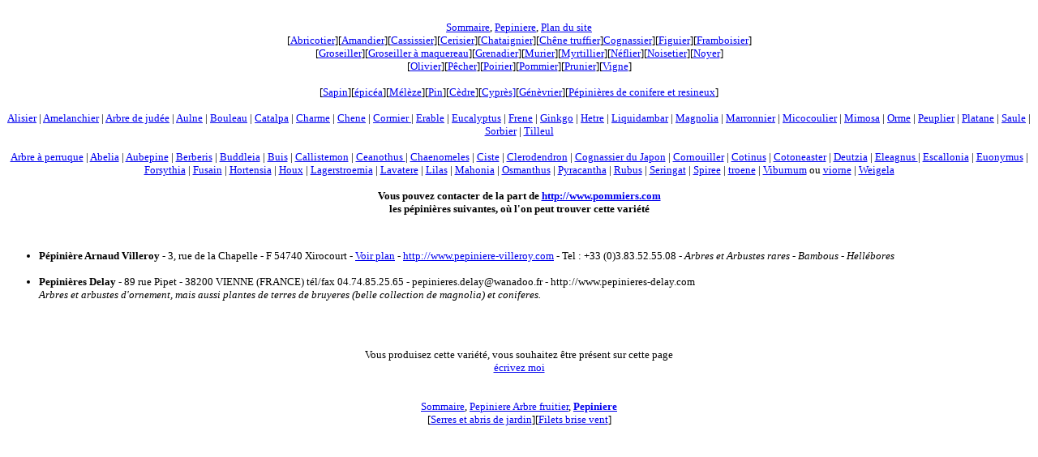

--- FILE ---
content_type: text/html; charset=UTF-8
request_url: http://www.pommiers.com/arb.php?nom=VILDEL
body_size: 2204
content:
<!DOCTYPE html>
<HTML>
<HEAD>
<meta http-equiv="Content-Type" content="text/html; charset=utf-8" />
</HEAD>
<BODY>
<font face=verdana size=2>

<BR>
<center>
<font face="verdana" size=2><a href="http://www.pommiers.com">Sommaire</a>, <a href="../Pepiniere/pepiniere-france.htm">Pepiniere</a>, <a href="http://www.pommiers.com/plan-du-site.htm">Plan du site</A><br>
    [<a href="http://www.pommiers.com/abricot/abricotier.htm">Abricotier</a>][<a href="http://www.pommiers.com/amande/amandier.htm">Amandier</a>][<a href="../cassis/cassissier.htm">Cassissier</a>][<a href="http://www.pommiers.com/cerise/cerisier.htm">Cerisier</a>][<a href="http://www.pommiers.com/chataignier/chataigne.htm">Chataignier</a>][<a href="../chene-truffier/truffe.htm">Ch&ecirc;ne 
    truffier</a>]<a href="http://www.pommiers.com/coing/cognassier.htm">Cognassier</a>][<a href="http://www.pommiers.com/figue/figuier.htm">Figuier</a>][<a href="http://www.pommiers.com/framboise/framboisier.htm">Framboisier</a>]<br>
    [<a href="../groseille/groseiller.htm">Groseiller</a>][<a href="http://www.pommiers.com/maquereaux/groseiller-a-maquereau.htm">Groseiller 
    &agrave; maquereau</a>][<a href="http://www.pommiers.com/grenadier/grenade.htm">Grenadier</a>]<font face="verdana" size=2>[<a href="http://www.pommiers.com/mures/murier.htm">Murier</a>][<a href="http://www.pommiers.com/myrtille/myrtillier.htm">Myrtillier</a>]</font>[<a href="http://www.pommiers.com/neflier/nefle.htm">N&eacute;flier</a>][<a href="http://www.pommiers.com/noisetier/noisette.htm">Noisetier</a>][<a href="http://www.pommiers.com/noyer/noix.htm">Noyer</a>]<br>
    [<a href="http://www.pommiers.com/olive/olivier.htm">Olivier</a>][<a href="http://www.pommiers.com/peche/pecher.htm">P&ecirc;cher</a>][<a href="http://www.pommiers.com/poirier/poire.htm">Poirier</a>][<a href="http://www.pommiers.com/pomme/pommier.htm">Pommier</a>][<a href="http://www.pommiers.com/prune/prunier.htm">Prunier</a>][<a href="http://www.pommiers.com/vigne/vigne-et-raisin.htm">Vigne</a>]</font>
<BR><BR>
[<a href="http://www.pommiers.com/mon-beau-sapin/sapin.htm">Sapin</a>][<a href="http://www.pommiers.com/mon-beau-sapin/epicea.htm">&eacute;pic&eacute;a</a>][<a href="http://www.pommiers.com/mon-beau-sapin/meleze.htm">M&eacute;l&egrave;ze</a>][<a href="http://www.pommiers.com/mon-beau-sapin/pin.htm">Pin</a>][<a href="http://www.pommiers.com/mon-beau-sapin/cedre.htm">C&egrave;dre</a>][<a href="http://www.pommiers.com/mon-beau-sapin/cypres.htm">Cypr&egrave;s]</a>[<a href="http://www.pommiers.com/mon-beau-sapin/genevrier.htm">G&eacute;n&egrave;vrier</a>][<a href="pepiniere-sapin.htm">P&eacute;pini&egrave;res 
  de conifere et resineux</a>]
<BR><BR>
<a href="http://www.pommiers.com/arbre/sorbier-alisier-cormier.htm">Alisier</a> | 
<a href="http://www.pommiers.com/arbre/amelanchier.htm">Amelanchier</a>  | 
<a href="http://www.pommiers.com/arbre/arbre-de-judee-ou-gainier.htm">Arbre de jud&eacute;e</a> | 
<a href="http://www.pommiers.com/arbre/aulne.htm"> Aulne</a> | 
<a href="http://www.pommiers.com/arbre/bouleau.htm">Bouleau</a> | 
<a href="http://www.pommiers.com/arbre/catalpa.htm">Catalpa</a>  | 
<a href="http://www.pommiers.com/arbre/charme.htm">Charme</a>  | 
<a href="http://www.pommiers.com/arbre/chene.htm">Chene</a> | 
<a href="http://www.pommiers.com/arbre/sorbier-alisier-cormier.htm">Cormier </a> | 
<a href="http://www.pommiers.com/arbre/erable.htm">Erable</a> | 
<a href="http://www.pommiers.com/arbre/eucalyptus.htm">Eucalyptus</a> | 		  
<a href="http://www.pommiers.com/arbre/frene.htm">Frene</a> | 
<a href="http://www.pommiers.com/arbre/ginkgo.htm">Ginkgo</a>  | 
<a href="http://www.pommiers.com/arbre/hetre.htm">Hetre</a> | 
<a href="http://www.pommiers.com/arbre/liquidambar.htm">Liquidambar</a>  | 
<a href="http://www.pommiers.com/arbre/magnolia.htm">Magnolia</a>  | 
<a href="http://www.pommiers.com/arbre/marronnier.htm">Marronnier</a>  |   
<a href="http://www.pommiers.com/arbre/micocoulier.htm">Micocoulier</a> | 
<a href="http://www.pommiers.com/arbre/mimosa-acacia.htm">Mimosa</a>  | 
<a href="http://www.pommiers.com/arbre/orme.htm">Orme</a>  | 
<a href="http://www.pommiers.com/arbre/peuplier.htm">Peuplier</a>  | 
<a href="http://www.pommiers.com/arbre/platane.htm">Platane</a>  |   
<a href="http://www.pommiers.com/arbre/saule.htm">Saule</A> | 
<a href="http://www.pommiers.com/arbre/sorbier-alisier-cormier.htm">Sorbier</a>  |   
<a href="http://www.pommiers.com/arbre/tilleul.htm">Tilleul</a>     
<br>
<br>
<a href="http://www.pommiers.com/arbuste/cotinus.htm">Arbre &agrave; perruque</a> | 
<a href="http://www.pommiers.com/arbuste/abelia.htm">Abelia</a>  | 
<a href="http://www.pommiers.com/arbuste/aubepine.htm">Aubepine</a>  | 
<a href="http://www.pommiers.com/arbuste/berberis.htm">Berberis</a>  | 
<a href="http://www.pommiers.com/arbuste/buddleia.htm">Buddleia</a>  | 
<a href="http://www.pommiers.com/arbuste/buis.htm">Buis</a>  | 
<a href="http://www.pommiers.com/arbuste/callistemon.htm">Callistemon</a>  | 
<a href="http://www.pommiers.com/arbuste/ceanothe.htm">Ceanothus </a> | 
<a href="http://www.pommiers.com/arbuste/chaenomeles-cognassier-du-japon.htm">Chaenomeles</a> | 
<a href="http://www.pommiers.com/arbuste/ciste.htm">Ciste</a>  | 
<a href="http://www.pommiers.com/arbuste/clerodendron.htm">Clerodendron</a>  | 
<a href="http://www.pommiers.com/arbuste/chaenomeles-cognassier-du-japon.htm">Cognassier du Japon</a>  | 
<a href="http://www.pommiers.com/arbuste/cornouiller/cornouiller.htm">Cornouiller</a> | 
<a href="http://www.pommiers.com/arbuste/cotinus.htm">Cotinus</a> | 
<a href="http://www.pommiers.com/arbuste/cotoneaster.htm">Cotoneaster</a>  | 
<a href="http://www.pommiers.com/arbuste/deutzia.htm">Deutzia</a>  | 
<a href="http://www.pommiers.com/arbuste/eleagnus.htm">Eleagnus </a> | 
<a href="http://www.pommiers.com/arbuste/escallonia.htm">Escallonia</a>  | 
<a href="http://www.pommiers.com/arbuste/fusain-euonymus.htm">Euonymus</a> | 
<a href="http://www.pommiers.com/arbuste/forsythia.htm">Forsythia</a>  | 
<a href="http://www.pommiers.com/arbuste/fusain-euonymus.htm">Fusain</a> | 
<a href="http://www.pommiers.com/arbuste/hydrangea-hortensia.htm">Hortensia</a>  | 
<a href="http://www.pommiers.com/arbuste/houx.htm">Houx</a>  | 
<a href="http://www.pommiers.com/arbuste/lilas-des-indes.htm">Lagerstroemia</a>  | 
<a href="http://www.pommiers.com/arbuste/lavatere.htm">Lavatere</a>  | 
<a href="http://www.pommiers.com/arbuste/lilas.htm">Lilas</a> | 
<a href="http://www.pommiers.com/arbuste/mahonia.htm">Mahonia</a>  | 
<a href="http://www.pommiers.com/arbuste/osmanthus.htm">Osmanthus</a>  | 
<a href="http://www.pommiers.com/arbuste/pyracantha.htm">Pyracantha</a>  | 
<a href="http://www.pommiers.com/arbuste/rubus.htm">Rubus</a>  | 
<a href="http://www.pommiers.com/arbuste/seringat.htm">Seringat</a>  | 
<a href="http://www.pommiers.com/arbuste/spiree.htm">Spiree</a>  | 
<a href="http://www.pommiers.com/arbuste/troene-ligustrum.htm">troene</a>  | 
<a href="http://www.pommiers.com/arbuste/viburnum-viorne.htm">Viburnum</a> ou <a href="http://www.pommiers.com/arbuste/viburnum-viorne.htm">viorne</A> | 
<a href="http://www.pommiers.com/arbuste/weigela.htm">Weigela</a><BR><BR>
          

<b>Vous pouvez contacter de la part de <a href="http://www.pommiers.com">http://www.pommiers.com</A><BR>les pépinières suivantes, où l'on peut trouver cette variété</b></center><P>
<BR><center>

</center>

<UL><LI><b>Pépinière Arnaud Villeroy</b> - 3, rue de la Chapelle - F 54740 Xirocourt - <a href="http://www.pommiers.com/Pepiniere/plan.php?n=Pepiniere%20Arnaud%20Villeroy&amp;a=3%20rue%20de%20la%20chapelle&amp;v=xirocourt&amp;t=03.83.52.55.08" target="_blank">Voir plan</a> - <a href="http://www.pepiniere-villeroy.com" target="_blank">http://www.pepiniere-villeroy.com</A> - Tel : +33 (0)3.83.52.55.08 - <i>Arbres et Arbustes rares - Bambous - Hellébores</i><BR>&nbsp;</LI><LI><b>Pepinières Delay</b> - 89 rue Pipet - 38200 VIENNE (FRANCE) tél/fax 04.74.85.25.65 - pepinieres.delay@wanadoo.fr - http://www.pepinieres-delay.com<br><i>Arbres et arbustes d'ornement, mais aussi plantes de terres de bruyeres (belle collection de magnolia) et coniferes.</i><BR>&nbsp;</LI></UL>
<P><BR>
<center>Vous produisez cette variété, vous souhaitez être présent sur cette page<BR><a href="mailto:arbre.fruitier@free.fr">écrivez moi</A> 

<BR>
<BR>

<BR>
<font face="verdana" size=2><a href="http://www.pommiers.com">Sommaire</a>, <a href="../pepiniere.htm">Pepiniere Arbre fruitier</A>, <B><a href="../Pepiniere/pepiniere-france.htm">Pepiniere</a></B><br>
[<a href="http://www.pommiers.com/mobilier-de-jardin/serre-et-abris-de-jardin.htm">Serres et abris de jardin</A>][<a href="http://www.pommiers.com/mobilier-de-jardin/filet-brise-vent.htm">Filets brise vent</A>]</font>

<BR><BR>



</center>
</font>


</BODY>
</HTML>
